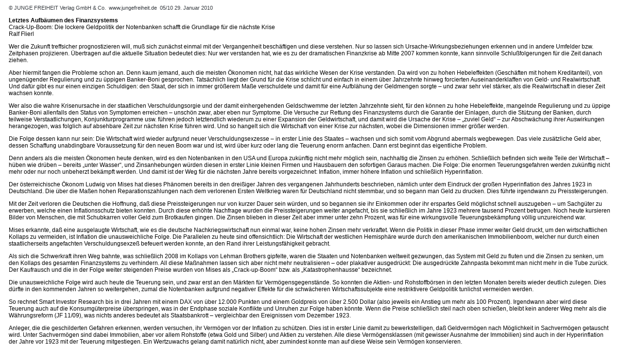

--- FILE ---
content_type: text/html
request_url: https://jf-archiv.de/archiv10/201005012929.htm
body_size: 4837
content:
<!DOCTYPE html PUBLIC "-//W3C//DTD HTML 4.0 Transitional//EN" "http://www.w3.org/TR/REC-html40/loose.dtd">
<html>
<head>
<title>29.01.10 /  Letztes Aufb&auml;umen des Finanzsystems / Crack-Up-Boom: Die lockere Geldpolitik der Notenbanken schafft die Grundlage f&uuml;r die n&auml;chste Krise</title>
<link rel="stylesheet" type="text/css" href="https://fraktal.com/jf_include/screen.css">
</head>
<script type="text/javascript" src="https://fraktal.com/jf_include/functions.js" language="javascript"></script><body>
<div align="center">
<table border="0" cellpadding="0" width="600"><tr>
<td valign="top" align="left">
		<p><a style="font-size: 8pt; font-weight: normal;" align="left">&copy;  JUNGE FREIHEIT Verlag GmbH &amp; Co.&nbsp;</a> 
		<a style="font-size: 8pt;" href="http://www.jungefreiheit.de" target="_blank">www.jungefreiheit.de</a>&nbsp;
		<a style="font-size: 8pt; font-weight: normal;" align="left">05/10 29. Januar 2010</a></p>
<p>

<b>Letztes Aufb&auml;umen des Finanzsystems</b><br>
Crack-Up-Boom: Die lockere Geldpolitik der Notenbanken 
schafft die Grundlage f&uuml;r die n&auml;chste Krise<br>
Ralf Flierl</p>
<p>Wer die Zukunft treffsicher prognostizieren will, mu&szlig; sich 
zun&auml;chst einmal mit der Vergangenheit besch&auml;ftigen und diese verstehen. Nur so 
lassen sich Ursache-Wirkungsbeziehungen erkennen und in andere Umfelder bzw. 
Zeitphasen projizieren. &Uuml;bertragen auf die aktuelle Situation bedeutet dies: Nur 
wer verstanden hat, wie es zu der dramatischen Finanzkrise ab Mitte 2007 kommen 
konnte, kann sinnvolle Schlu&szlig;folgerungen f&uuml;r die Zeit danach ziehen. </p>
<p>Aber hiermit fangen die Probleme schon an. Denn kaum 
jemand, auch die meisten &Ouml;konomen nicht, hat das wirkliche Wesen der Krise 
verstanden. Da wird von zu hohen Hebeleffekten (Gesch&auml;ften mit hohem 
Kreditanteil), von ungen&uuml;gender Regulierung und zu &uuml;ppigen Banker-Boni 
gesprochen. Tats&auml;chlich liegt der Grund f&uuml;r die Krise schlicht und einfach in 
einem &uuml;ber Jahrzehnte hinweg forcierten Auseinanderklaffen von Geld- und 
Realwirtschaft. Und daf&uuml;r gibt es nur einen einzigen Schuldigen: den Staat, der 
sich in immer gr&ouml;&szlig;erem Ma&szlig;e verschuldete und damit f&uuml;r eine Aufbl&auml;hung der 
Geldmengen sorgte &#150; und zwar sehr viel st&auml;rker, als die Realwirtschaft in dieser 
Zeit wachsen konnte.</p>
<p>Wer also die wahre Krisenursache in der staatlichen 
Verschuldungsorgie und der damit einhergehenden Geldschwemme der letzten 
Jahrzehnte sieht, f&uuml;r den k&ouml;nnen zu hohe Hebeleffekte, mangelnde Regulierung und 
zu &uuml;ppige Banker-Boni allenfalls den Status von Symptomen erreichen &#150; unsch&ouml;n 
zwar, aber eben nur Symptome. Die Versuche zur Rettung des Finanzsystems durch 
die Garantie der Einlagen, durch die St&uuml;tzung der Banken, durch teilweise 
Verstaatlichungen, Konjunkturprogramme usw. f&uuml;hren jedoch letztendlich wiederum 
zu einer Expansion der Geldwirtschaft, und damit wird die Ursache der Krise &#150; 
&#132;zuviel Geld&#147; &#150; zur Abschw&auml;chung ihrer Auswirkungen herangezogen, was folglich 
auf absehbare Zeit zur n&auml;chsten Krise f&uuml;hren wird. Und so hangelt sich die 
Wirtschaft von einer Krise zur n&auml;chsten, wobei die Dimensionen immer gr&ouml;&szlig;er 
werden.</p>
<p>Die Folge dessen kann nur sein: Die Wirtschaft wird wieder 
aufgrund neuer Verschuldungsexzesse &#150; in erster Linie des Staates &#150; wachsen und 
sich somit vom Abgrund abermals wegbewegen. Das viele zus&auml;tzliche Geld aber, 
dessen Schaffung unabdingbare Voraussetzung f&uuml;r den neuen Boom war und ist, wird 
&uuml;ber kurz oder lang die Teuerung enorm anfachen. Dann erst beginnt das 
eigentliche Problem. </p>
<p>Denn anders als die meisten &Ouml;konomen heute denken, wird es 
den Notenbanken in den USA und Europa zuk&uuml;nftig nicht mehr m&ouml;glich sein, 
nachhaltig die Zinsen zu erh&ouml;hen. Schlie&szlig;lich befinden sich weite Teile der 
Wirtschaft &#150; h&uuml;ben wie dr&uuml;ben &#150; bereits &#132;unter Wasser&#147;, und Zinsanhebungen 
w&uuml;rden diesen in erster Linie kleinen Firmen und Hausbauern den sofortigen 
Garaus machen. Die Folge: Die enormen Teuerungsgefahren werden zuk&uuml;nftig nicht 
mehr oder nur noch unbeherzt bek&auml;mpft werden. Und damit ist der Weg f&uuml;r die 
n&auml;chsten Jahre bereits vorgezeichnet: Inflation, immer h&ouml;here Inflation und 
schlie&szlig;lich Hyperinflation.</p>
<p>Der &ouml;sterreichische &Ouml;konom Ludwig von Mises hat dieses 
Ph&auml;nomen bereits in den drei&szlig;iger Jahren des vergangenen Jahrhunderts 
beschrieben, n&auml;mlich unter dem Eindruck der gro&szlig;en Hyperinflation des Jahres 
1923 in Deutschland. Die &uuml;ber die Ma&szlig;en hohen Reparationszahlungen nach dem 
verlorenen Ersten Weltkrieg waren f&uuml;r Deutschland nicht stemmbar, und so begann 
man Geld zu drucken. Dies f&uuml;hrte irgendwann zu Preissteigerungen.</p>
<p>Mit der Zeit verloren die Deutschen die Hoffnung, da&szlig; diese 
Preissteigerungen nur von kurzer Dauer sein w&uuml;rden, und so begannen sie ihr 
Einkommen oder ihr erspartes Geld m&ouml;glichst schnell auszugeben &#150; um Sachg&uuml;ter zu 
erwerben, welche einen Inflationsschutz bieten konnten. Durch diese erh&ouml;hte 
Nachfrage wurden die Preissteigerungen weiter angefacht, bis sie schlie&szlig;lich im 
Jahre 1923 mehrere tausend Prozent betrugen. Noch heute kursieren Bilder von 
Menschen, die mit Schubkarren voller Geld zum Brotkaufen gingen. Die Zinsen 
blieben in dieser Zeit aber immer unter zehn Prozent, was f&uuml;r eine wirkungsvolle 
Teuerungsbek&auml;mpfung v&ouml;llig unzureichend war.</p>
<p>Mises erkannte, da&szlig; eine ausgelaugte Wirtschaft, wie es die 
deutsche Nachkriegswirtschaft nun einmal war, keine hohen Zinsen mehr 
verkraftet. Wenn die Politik in dieser Phase immer weiter Geld druckt, um den 
wirtschaftlichen Kollaps zu vermeiden, ist Inflation die unausweichliche Folge. 
Die Parallelen zu heute sind offensichtlich: Die Wirtschaft der westlichen 
Hemisph&auml;re wurde durch den amerikanischen Immobilienboom, welcher nur durch 
einen staatlicherseits angefachten Verschuldungsexze&szlig; befeuert werden konnte, an 
den Rand ihrer Leistungsf&auml;higkeit gebracht.</p>
<p>Als sich die Schwerkraft ihren Weg bahnte, was schlie&szlig;lich 
2008 im Kollaps von Lehman Brothers gipfelte, waren die Staaten und Notenbanken 
weltweit gezwungen, das System mit Geld zu fluten und die Zinsen zu senken, um 
den Kollaps des gesamten Finanzsystems zu verhindern. All diese Ma&szlig;nahmen lassen 
sich aber nicht mehr neutralisieren &#150; oder plakativer ausgedr&uuml;ckt: Die 
ausgedr&uuml;ckte Zahnpasta bekommt man nicht mehr in die Tube zur&uuml;ck. Der Kaufrausch 
und die in der Folge weiter steigenden Preise wurden von Mises als 
&#132;Crack-up-Boom&#147; bzw. als &#132;Katastrophenhausse&#147; bezeichnet.</p>
<p>Die unausweichliche Folge wird auch heute die Teuerung 
sein, und zwar erst an den M&auml;rkten f&uuml;r Verm&ouml;gensgegenst&auml;nde. So konnten die 
Aktien- und Rohstoffb&ouml;rsen in den letzten Monaten bereits wieder deutlich 
zulegen. Dies d&uuml;rfte in den kommenden Jahren so weitergehen, zumal die 
Notenbanken aufgrund negativer Effekte f&uuml;r die schw&auml;cheren Wirtschaftssubjekte 
eine restriktivere Geldpolitik tunlichst vermeiden werden.</p>
<p>So rechnet Smart Investor Research bis in drei Jahren mit 
einem DAX von &uuml;ber 12.000 Punkten und einem Goldpreis von &uuml;ber 2.500 Dollar 
(also jeweils ein Anstieg um mehr als 100 Prozent). Irgendwann aber wird diese 
Teuerung auch auf die Konsumg&uuml;terpreise &uuml;berspringen, was in der Endphase 
soziale Konflikte und Unruhen zur Folge haben k&ouml;nnte. Wenn die Preise 
schlie&szlig;lich steil nach oben schie&szlig;en, bleibt kein anderer Weg mehr als die 
W&auml;hrungsreform (JF 11/09), was nichts anderes bedeutet als Staatsbankrott &#150; 
vergleichbar den Ereignissen vom Dezember 1923. </p>
<p>Anleger, die die geschilderten Gefahren erkennen, werden 
versuchen, ihr Verm&ouml;gen vor der Inflation zu sch&uuml;tzen. Dies ist in erster Linie 
damit zu bewerkstelligen, da&szlig; Geldverm&ouml;gen nach M&ouml;glichkeit in Sachverm&ouml;gen 
getauscht wird. Unter Sachverm&ouml;gen sind dabei Immobilien, aber vor allem 
Rohstoffe (etwa Gold und Silber) und Aktien zu verstehen. Alle diese 
Verm&ouml;gensklassen (mit gewisser Ausnahme der Immobilien) sind auch in der 
Hyperinflation der Jahre vor 1923 mit der Teuerung mitgestiegen. Ein Wertzuwachs 
gelang damit nat&uuml;rlich nicht, aber zumindest konnte man auf diese Weise sein 
Verm&ouml;gen konservieren.</p>
<p>Die &Ouml;konomien in Europa und USA steuern auf ihren Bankrott 
und damit vermutlich auf W&auml;hrungsreformen zu. In einem ungedeckten 
Papiergeldsystem (Fiat-Money, JF 31-32/08) wie dem unsrigen werden die Staaten 
und Notenbanken jedoch alles daransetzen, die drohende Katastrophe auf der 
Zeitachse nach hinten zu schieben &#150; mit immer mehr geld- und realpolitischen 
Eingriffen in die Wirtschaft. Und dies wird wohl auch zu einer fulminanten 
(letzten) Hausse bei Rohstoffen und Aktien f&uuml;hren, zum sogenannten 
Crack-up-Boom. Wenn diese Blase dann platzt, vermutlich schon im Zeitraum 
2012/2013, d&uuml;rfte es f&uuml;r Wirtschaft und B&ouml;rse dramatisch nach unten gehen.</p>
<p>&nbsp;</p>
<p><b>Ralf Flierl</b> ist Chefredakteur des B&ouml;rsenmagazins &#132;Smart 
Investor&#147;.</p>
<p>Foto: B&ouml;rsianer hinter prognostizierter DAX-Kurve: J&auml;her 
Absturz nach einem Hoch von 12.000 Punkten?
			</p>
</td>
			</tr></table>
</div>
<div align="center">
  <center>
  <table border="0" width="600"><tr>
<td width="80">
      <form name="formular">
    <input type="hidden" name="Textfeld" size="20"><script type="text/javascript">
		<!--
		var adr = window.location.href
		document.formular.Textfeld.value = adr
		//-->
		</script><a href="javascript:senden()">Versenden</a>
      </form>
      </td>
      <td width="116" valign="baseline">
&nbsp;
<a href="javascript:window.print()">Ausdrucken</a>
      </td>
      <td width="256" valign="baseline">
<a href="http://www.jungefreiheit.de/p_abo/aboprobe.htm" target="_blank">Probeabo bestellen</a>
      </td>
    </tr></table>
</center>
</div>
	</body>
</html>
